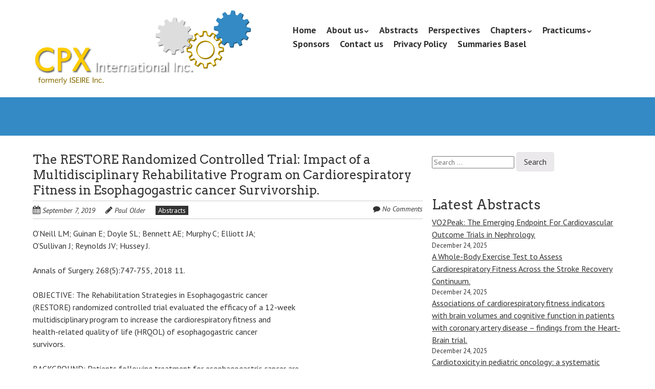

--- FILE ---
content_type: text/html; charset=UTF-8
request_url: https://cpxinternational.com/pubs/the-restore-randomized-controlled-trial-impact-of-a-multidisciplinary-rehabilitative-program-on-cardiorespiratory-fitness-in-esophagogastric-cancer-survivorship/
body_size: 10423
content:
<!doctype html>
<!-- paulirish.com/2008/conditional-stylesheets-vs-css-hacks-answer-neither/ -->
<!--[if lt IE 7]> <html class="no-js lt-ie9 lt-ie8 lt-ie7" lang="en-AU"> <![endif]-->
<!--[if IE 7]>    <html class="no-js lt-ie9 lt-ie8" lang="en-AU"> <![endif]-->
<!--[if IE 8]>    <html class="no-js lt-ie9" lang="en-AU"> <![endif]-->
<!-- Consider adding a manifest.appcache: h5bp.com/d/Offline -->
<!--[if gt IE 8]><!--> <html class="no-js" lang="en-AU"> <!--<![endif]-->


<head>
	<meta charset="UTF-8" />
	<!-- Always force latest IE rendering engine (even in intranet) & Chrome Frame -->
	<meta http-equiv="X-UA-Compatible" content="IE=edge,chrome=1">

	<meta http-equiv="cleartype" content="on">

	<!-- Responsive and mobile friendly stuff -->
	<meta name="HandheldFriendly" content="True">
	<meta name="MobileOptimized" content="320">
	<meta name="viewport" content="width=device-width, initial-scale=1">

	<link rel="profile" href="http://gmpg.org/xfn/11" />
	<link rel="pingback" href="https://cpxinternational.com/xmlrpc.php" />

	<title>The RESTORE Randomized Controlled Trial: Impact of a Multidisciplinary   Rehabilitative Program on Cardiorespiratory Fitness in Esophagogastric   cancer Survivorship. &#8211; CPX International Inc.</title>
<meta name='robots' content='max-image-preview:large' />
<link rel='dns-prefetch' href='//fonts.googleapis.com' />
<link rel="alternate" type="application/rss+xml" title="CPX International Inc. &raquo; Feed" href="https://cpxinternational.com/feed/" />
<link rel="alternate" type="application/rss+xml" title="CPX International Inc. &raquo; Comments Feed" href="https://cpxinternational.com/comments/feed/" />
<link rel="alternate" type="application/rss+xml" title="CPX International Inc. &raquo; The RESTORE Randomized Controlled Trial: Impact of a Multidisciplinary   Rehabilitative Program on Cardiorespiratory Fitness in Esophagogastric   cancer Survivorship. Comments Feed" href="https://cpxinternational.com/pubs/the-restore-randomized-controlled-trial-impact-of-a-multidisciplinary-rehabilitative-program-on-cardiorespiratory-fitness-in-esophagogastric-cancer-survivorship/feed/" />
<script type="text/javascript">
/* <![CDATA[ */
window._wpemojiSettings = {"baseUrl":"https:\/\/s.w.org\/images\/core\/emoji\/15.0.3\/72x72\/","ext":".png","svgUrl":"https:\/\/s.w.org\/images\/core\/emoji\/15.0.3\/svg\/","svgExt":".svg","source":{"concatemoji":"https:\/\/cpxinternational.com\/wp-includes\/js\/wp-emoji-release.min.js?ver=6.7"}};
/*! This file is auto-generated */
!function(i,n){var o,s,e;function c(e){try{var t={supportTests:e,timestamp:(new Date).valueOf()};sessionStorage.setItem(o,JSON.stringify(t))}catch(e){}}function p(e,t,n){e.clearRect(0,0,e.canvas.width,e.canvas.height),e.fillText(t,0,0);var t=new Uint32Array(e.getImageData(0,0,e.canvas.width,e.canvas.height).data),r=(e.clearRect(0,0,e.canvas.width,e.canvas.height),e.fillText(n,0,0),new Uint32Array(e.getImageData(0,0,e.canvas.width,e.canvas.height).data));return t.every(function(e,t){return e===r[t]})}function u(e,t,n){switch(t){case"flag":return n(e,"\ud83c\udff3\ufe0f\u200d\u26a7\ufe0f","\ud83c\udff3\ufe0f\u200b\u26a7\ufe0f")?!1:!n(e,"\ud83c\uddfa\ud83c\uddf3","\ud83c\uddfa\u200b\ud83c\uddf3")&&!n(e,"\ud83c\udff4\udb40\udc67\udb40\udc62\udb40\udc65\udb40\udc6e\udb40\udc67\udb40\udc7f","\ud83c\udff4\u200b\udb40\udc67\u200b\udb40\udc62\u200b\udb40\udc65\u200b\udb40\udc6e\u200b\udb40\udc67\u200b\udb40\udc7f");case"emoji":return!n(e,"\ud83d\udc26\u200d\u2b1b","\ud83d\udc26\u200b\u2b1b")}return!1}function f(e,t,n){var r="undefined"!=typeof WorkerGlobalScope&&self instanceof WorkerGlobalScope?new OffscreenCanvas(300,150):i.createElement("canvas"),a=r.getContext("2d",{willReadFrequently:!0}),o=(a.textBaseline="top",a.font="600 32px Arial",{});return e.forEach(function(e){o[e]=t(a,e,n)}),o}function t(e){var t=i.createElement("script");t.src=e,t.defer=!0,i.head.appendChild(t)}"undefined"!=typeof Promise&&(o="wpEmojiSettingsSupports",s=["flag","emoji"],n.supports={everything:!0,everythingExceptFlag:!0},e=new Promise(function(e){i.addEventListener("DOMContentLoaded",e,{once:!0})}),new Promise(function(t){var n=function(){try{var e=JSON.parse(sessionStorage.getItem(o));if("object"==typeof e&&"number"==typeof e.timestamp&&(new Date).valueOf()<e.timestamp+604800&&"object"==typeof e.supportTests)return e.supportTests}catch(e){}return null}();if(!n){if("undefined"!=typeof Worker&&"undefined"!=typeof OffscreenCanvas&&"undefined"!=typeof URL&&URL.createObjectURL&&"undefined"!=typeof Blob)try{var e="postMessage("+f.toString()+"("+[JSON.stringify(s),u.toString(),p.toString()].join(",")+"));",r=new Blob([e],{type:"text/javascript"}),a=new Worker(URL.createObjectURL(r),{name:"wpTestEmojiSupports"});return void(a.onmessage=function(e){c(n=e.data),a.terminate(),t(n)})}catch(e){}c(n=f(s,u,p))}t(n)}).then(function(e){for(var t in e)n.supports[t]=e[t],n.supports.everything=n.supports.everything&&n.supports[t],"flag"!==t&&(n.supports.everythingExceptFlag=n.supports.everythingExceptFlag&&n.supports[t]);n.supports.everythingExceptFlag=n.supports.everythingExceptFlag&&!n.supports.flag,n.DOMReady=!1,n.readyCallback=function(){n.DOMReady=!0}}).then(function(){return e}).then(function(){var e;n.supports.everything||(n.readyCallback(),(e=n.source||{}).concatemoji?t(e.concatemoji):e.wpemoji&&e.twemoji&&(t(e.twemoji),t(e.wpemoji)))}))}((window,document),window._wpemojiSettings);
/* ]]> */
</script>
<style id='wp-emoji-styles-inline-css' type='text/css'>

	img.wp-smiley, img.emoji {
		display: inline !important;
		border: none !important;
		box-shadow: none !important;
		height: 1em !important;
		width: 1em !important;
		margin: 0 0.07em !important;
		vertical-align: -0.1em !important;
		background: none !important;
		padding: 0 !important;
	}
</style>
<link rel='stylesheet' id='wp-block-library-css' href='https://cpxinternational.com/wp-includes/css/dist/block-library/style.min.css?ver=6.7' type='text/css' media='all' />
<style id='classic-theme-styles-inline-css' type='text/css'>
/*! This file is auto-generated */
.wp-block-button__link{color:#fff;background-color:#32373c;border-radius:9999px;box-shadow:none;text-decoration:none;padding:calc(.667em + 2px) calc(1.333em + 2px);font-size:1.125em}.wp-block-file__button{background:#32373c;color:#fff;text-decoration:none}
</style>
<style id='global-styles-inline-css' type='text/css'>
:root{--wp--preset--aspect-ratio--square: 1;--wp--preset--aspect-ratio--4-3: 4/3;--wp--preset--aspect-ratio--3-4: 3/4;--wp--preset--aspect-ratio--3-2: 3/2;--wp--preset--aspect-ratio--2-3: 2/3;--wp--preset--aspect-ratio--16-9: 16/9;--wp--preset--aspect-ratio--9-16: 9/16;--wp--preset--color--black: #000000;--wp--preset--color--cyan-bluish-gray: #abb8c3;--wp--preset--color--white: #ffffff;--wp--preset--color--pale-pink: #f78da7;--wp--preset--color--vivid-red: #cf2e2e;--wp--preset--color--luminous-vivid-orange: #ff6900;--wp--preset--color--luminous-vivid-amber: #fcb900;--wp--preset--color--light-green-cyan: #7bdcb5;--wp--preset--color--vivid-green-cyan: #00d084;--wp--preset--color--pale-cyan-blue: #8ed1fc;--wp--preset--color--vivid-cyan-blue: #0693e3;--wp--preset--color--vivid-purple: #9b51e0;--wp--preset--gradient--vivid-cyan-blue-to-vivid-purple: linear-gradient(135deg,rgba(6,147,227,1) 0%,rgb(155,81,224) 100%);--wp--preset--gradient--light-green-cyan-to-vivid-green-cyan: linear-gradient(135deg,rgb(122,220,180) 0%,rgb(0,208,130) 100%);--wp--preset--gradient--luminous-vivid-amber-to-luminous-vivid-orange: linear-gradient(135deg,rgba(252,185,0,1) 0%,rgba(255,105,0,1) 100%);--wp--preset--gradient--luminous-vivid-orange-to-vivid-red: linear-gradient(135deg,rgba(255,105,0,1) 0%,rgb(207,46,46) 100%);--wp--preset--gradient--very-light-gray-to-cyan-bluish-gray: linear-gradient(135deg,rgb(238,238,238) 0%,rgb(169,184,195) 100%);--wp--preset--gradient--cool-to-warm-spectrum: linear-gradient(135deg,rgb(74,234,220) 0%,rgb(151,120,209) 20%,rgb(207,42,186) 40%,rgb(238,44,130) 60%,rgb(251,105,98) 80%,rgb(254,248,76) 100%);--wp--preset--gradient--blush-light-purple: linear-gradient(135deg,rgb(255,206,236) 0%,rgb(152,150,240) 100%);--wp--preset--gradient--blush-bordeaux: linear-gradient(135deg,rgb(254,205,165) 0%,rgb(254,45,45) 50%,rgb(107,0,62) 100%);--wp--preset--gradient--luminous-dusk: linear-gradient(135deg,rgb(255,203,112) 0%,rgb(199,81,192) 50%,rgb(65,88,208) 100%);--wp--preset--gradient--pale-ocean: linear-gradient(135deg,rgb(255,245,203) 0%,rgb(182,227,212) 50%,rgb(51,167,181) 100%);--wp--preset--gradient--electric-grass: linear-gradient(135deg,rgb(202,248,128) 0%,rgb(113,206,126) 100%);--wp--preset--gradient--midnight: linear-gradient(135deg,rgb(2,3,129) 0%,rgb(40,116,252) 100%);--wp--preset--font-size--small: 13px;--wp--preset--font-size--medium: 20px;--wp--preset--font-size--large: 36px;--wp--preset--font-size--x-large: 42px;--wp--preset--spacing--20: 0.44rem;--wp--preset--spacing--30: 0.67rem;--wp--preset--spacing--40: 1rem;--wp--preset--spacing--50: 1.5rem;--wp--preset--spacing--60: 2.25rem;--wp--preset--spacing--70: 3.38rem;--wp--preset--spacing--80: 5.06rem;--wp--preset--shadow--natural: 6px 6px 9px rgba(0, 0, 0, 0.2);--wp--preset--shadow--deep: 12px 12px 50px rgba(0, 0, 0, 0.4);--wp--preset--shadow--sharp: 6px 6px 0px rgba(0, 0, 0, 0.2);--wp--preset--shadow--outlined: 6px 6px 0px -3px rgba(255, 255, 255, 1), 6px 6px rgba(0, 0, 0, 1);--wp--preset--shadow--crisp: 6px 6px 0px rgba(0, 0, 0, 1);}:where(.is-layout-flex){gap: 0.5em;}:where(.is-layout-grid){gap: 0.5em;}body .is-layout-flex{display: flex;}.is-layout-flex{flex-wrap: wrap;align-items: center;}.is-layout-flex > :is(*, div){margin: 0;}body .is-layout-grid{display: grid;}.is-layout-grid > :is(*, div){margin: 0;}:where(.wp-block-columns.is-layout-flex){gap: 2em;}:where(.wp-block-columns.is-layout-grid){gap: 2em;}:where(.wp-block-post-template.is-layout-flex){gap: 1.25em;}:where(.wp-block-post-template.is-layout-grid){gap: 1.25em;}.has-black-color{color: var(--wp--preset--color--black) !important;}.has-cyan-bluish-gray-color{color: var(--wp--preset--color--cyan-bluish-gray) !important;}.has-white-color{color: var(--wp--preset--color--white) !important;}.has-pale-pink-color{color: var(--wp--preset--color--pale-pink) !important;}.has-vivid-red-color{color: var(--wp--preset--color--vivid-red) !important;}.has-luminous-vivid-orange-color{color: var(--wp--preset--color--luminous-vivid-orange) !important;}.has-luminous-vivid-amber-color{color: var(--wp--preset--color--luminous-vivid-amber) !important;}.has-light-green-cyan-color{color: var(--wp--preset--color--light-green-cyan) !important;}.has-vivid-green-cyan-color{color: var(--wp--preset--color--vivid-green-cyan) !important;}.has-pale-cyan-blue-color{color: var(--wp--preset--color--pale-cyan-blue) !important;}.has-vivid-cyan-blue-color{color: var(--wp--preset--color--vivid-cyan-blue) !important;}.has-vivid-purple-color{color: var(--wp--preset--color--vivid-purple) !important;}.has-black-background-color{background-color: var(--wp--preset--color--black) !important;}.has-cyan-bluish-gray-background-color{background-color: var(--wp--preset--color--cyan-bluish-gray) !important;}.has-white-background-color{background-color: var(--wp--preset--color--white) !important;}.has-pale-pink-background-color{background-color: var(--wp--preset--color--pale-pink) !important;}.has-vivid-red-background-color{background-color: var(--wp--preset--color--vivid-red) !important;}.has-luminous-vivid-orange-background-color{background-color: var(--wp--preset--color--luminous-vivid-orange) !important;}.has-luminous-vivid-amber-background-color{background-color: var(--wp--preset--color--luminous-vivid-amber) !important;}.has-light-green-cyan-background-color{background-color: var(--wp--preset--color--light-green-cyan) !important;}.has-vivid-green-cyan-background-color{background-color: var(--wp--preset--color--vivid-green-cyan) !important;}.has-pale-cyan-blue-background-color{background-color: var(--wp--preset--color--pale-cyan-blue) !important;}.has-vivid-cyan-blue-background-color{background-color: var(--wp--preset--color--vivid-cyan-blue) !important;}.has-vivid-purple-background-color{background-color: var(--wp--preset--color--vivid-purple) !important;}.has-black-border-color{border-color: var(--wp--preset--color--black) !important;}.has-cyan-bluish-gray-border-color{border-color: var(--wp--preset--color--cyan-bluish-gray) !important;}.has-white-border-color{border-color: var(--wp--preset--color--white) !important;}.has-pale-pink-border-color{border-color: var(--wp--preset--color--pale-pink) !important;}.has-vivid-red-border-color{border-color: var(--wp--preset--color--vivid-red) !important;}.has-luminous-vivid-orange-border-color{border-color: var(--wp--preset--color--luminous-vivid-orange) !important;}.has-luminous-vivid-amber-border-color{border-color: var(--wp--preset--color--luminous-vivid-amber) !important;}.has-light-green-cyan-border-color{border-color: var(--wp--preset--color--light-green-cyan) !important;}.has-vivid-green-cyan-border-color{border-color: var(--wp--preset--color--vivid-green-cyan) !important;}.has-pale-cyan-blue-border-color{border-color: var(--wp--preset--color--pale-cyan-blue) !important;}.has-vivid-cyan-blue-border-color{border-color: var(--wp--preset--color--vivid-cyan-blue) !important;}.has-vivid-purple-border-color{border-color: var(--wp--preset--color--vivid-purple) !important;}.has-vivid-cyan-blue-to-vivid-purple-gradient-background{background: var(--wp--preset--gradient--vivid-cyan-blue-to-vivid-purple) !important;}.has-light-green-cyan-to-vivid-green-cyan-gradient-background{background: var(--wp--preset--gradient--light-green-cyan-to-vivid-green-cyan) !important;}.has-luminous-vivid-amber-to-luminous-vivid-orange-gradient-background{background: var(--wp--preset--gradient--luminous-vivid-amber-to-luminous-vivid-orange) !important;}.has-luminous-vivid-orange-to-vivid-red-gradient-background{background: var(--wp--preset--gradient--luminous-vivid-orange-to-vivid-red) !important;}.has-very-light-gray-to-cyan-bluish-gray-gradient-background{background: var(--wp--preset--gradient--very-light-gray-to-cyan-bluish-gray) !important;}.has-cool-to-warm-spectrum-gradient-background{background: var(--wp--preset--gradient--cool-to-warm-spectrum) !important;}.has-blush-light-purple-gradient-background{background: var(--wp--preset--gradient--blush-light-purple) !important;}.has-blush-bordeaux-gradient-background{background: var(--wp--preset--gradient--blush-bordeaux) !important;}.has-luminous-dusk-gradient-background{background: var(--wp--preset--gradient--luminous-dusk) !important;}.has-pale-ocean-gradient-background{background: var(--wp--preset--gradient--pale-ocean) !important;}.has-electric-grass-gradient-background{background: var(--wp--preset--gradient--electric-grass) !important;}.has-midnight-gradient-background{background: var(--wp--preset--gradient--midnight) !important;}.has-small-font-size{font-size: var(--wp--preset--font-size--small) !important;}.has-medium-font-size{font-size: var(--wp--preset--font-size--medium) !important;}.has-large-font-size{font-size: var(--wp--preset--font-size--large) !important;}.has-x-large-font-size{font-size: var(--wp--preset--font-size--x-large) !important;}
:where(.wp-block-post-template.is-layout-flex){gap: 1.25em;}:where(.wp-block-post-template.is-layout-grid){gap: 1.25em;}
:where(.wp-block-columns.is-layout-flex){gap: 2em;}:where(.wp-block-columns.is-layout-grid){gap: 2em;}
:root :where(.wp-block-pullquote){font-size: 1.5em;line-height: 1.6;}
</style>
<link rel='stylesheet' id='grid-load-css' href='https://cpxinternational.com/wp-content/plugins/display-pages-shortcode/assets/style.css?ver=6.7' type='text/css' media='all' />
<link rel='stylesheet' id='email-subscribers-css' href='https://cpxinternational.com/wp-content/plugins/email-subscribers-premium/lite/public/css/email-subscribers-public.css?ver=5.6.14' type='text/css' media='all' />
<link rel='stylesheet' id='normalize-css' href='https://cpxinternational.com/wp-content/themes/quark/css/normalize.css?ver=4.1.1' type='text/css' media='all' />
<link rel='stylesheet' id='fontawesome-css' href='https://cpxinternational.com/wp-content/themes/quark/css/font-awesome.min.css?ver=4.6.3' type='text/css' media='all' />
<link rel='stylesheet' id='gridsystem-css' href='https://cpxinternational.com/wp-content/themes/quark/css/grid.css?ver=1.0.0' type='text/css' media='all' />
<link rel='stylesheet' id='quark-fonts-css' href='https://fonts.googleapis.com/css?family=PT+Sans:400,400italic,700,700italic|Arvo:400&#038;subset=latin' type='text/css' media='all' />
<link rel='stylesheet' id='style-css' href='https://cpxinternational.com/wp-content/themes/quark/style.css?ver=6.7' type='text/css' media='all' />
<link rel='stylesheet' id='es_starter_main_css-css' href='https://cpxinternational.com/wp-content/plugins/email-subscribers-premium/starter/assets/css/starter-main.css?ver=5.6.14' type='text/css' media='all' />
<script type="text/javascript" src="https://cpxinternational.com/wp-includes/js/jquery/jquery.min.js?ver=3.7.1" id="jquery-core-js"></script>
<script type="text/javascript" src="https://cpxinternational.com/wp-includes/js/jquery/jquery-migrate.min.js?ver=3.4.1" id="jquery-migrate-js"></script>
<script type="text/javascript" src="https://cpxinternational.com/wp-content/themes/quark/js/modernizr-min.js?ver=3.5.0" id="modernizr-js"></script>
<link rel="https://api.w.org/" href="https://cpxinternational.com/wp-json/" /><link rel="alternate" title="JSON" type="application/json" href="https://cpxinternational.com/wp-json/wp/v2/posts/2042" /><link rel="EditURI" type="application/rsd+xml" title="RSD" href="https://cpxinternational.com/xmlrpc.php?rsd" />
<meta name="generator" content="WordPress 6.7" />
<link rel="canonical" href="https://cpxinternational.com/pubs/the-restore-randomized-controlled-trial-impact-of-a-multidisciplinary-rehabilitative-program-on-cardiorespiratory-fitness-in-esophagogastric-cancer-survivorship/" />
<link rel='shortlink' href='https://cpxinternational.com/?p=2042' />
<link rel="alternate" title="oEmbed (JSON)" type="application/json+oembed" href="https://cpxinternational.com/wp-json/oembed/1.0/embed?url=https%3A%2F%2Fcpxinternational.com%2Fpubs%2Fthe-restore-randomized-controlled-trial-impact-of-a-multidisciplinary-rehabilitative-program-on-cardiorespiratory-fitness-in-esophagogastric-cancer-survivorship%2F" />
<link rel="alternate" title="oEmbed (XML)" type="text/xml+oembed" href="https://cpxinternational.com/wp-json/oembed/1.0/embed?url=https%3A%2F%2Fcpxinternational.com%2Fpubs%2Fthe-restore-randomized-controlled-trial-impact-of-a-multidisciplinary-rehabilitative-program-on-cardiorespiratory-fitness-in-esophagogastric-cancer-survivorship%2F&#038;format=xml" />

<style>
#bannercontainer { background: #338ac4 url('') repeat scroll top left; }
#footercontainer { background-color: #222222; }
.smallprint { text-align: center; }
</style>
<style type="text/css" id="custom-background-css">
body.custom-background { background-color: #ffffff; }
</style>
	</head>

<body class="post-template-default single single-post postid-2042 single-format-standard custom-background">

<div id="wrapper" class="hfeed site">

	<div class="visuallyhidden skip-link"><a href="#primary" title="Skip to main content">Skip to main content</a></div>

	<div id="headercontainer">

		<header id="masthead" class="site-header row" role="banner">
			<div class="col grid_5_of_12 site-title">
				<h1>
					<a href="https://cpxinternational.com/" title="CPX International Inc." rel="home">
													<img src="https://cpxinternational.com/wp-content/uploads/2014/03/cropped-home_title.png" height="149" width="427" alt="" />
											</a>
				</h1>
			</div> <!-- /.col.grid_5_of_12 -->

			<div class="col grid_7_of_12">
				<div class="social-media-icons">
									</div>
				<nav id="site-navigation" class="main-navigation" role="navigation">
					<h3 class="menu-toggle assistive-text">Menu</h3>
					<div class="assistive-text skip-link"><a href="#content" title="Skip to content">Skip to content</a></div>
					<div class="menu-main-nav-container"><ul id="menu-main-nav" class="nav-menu"><li id="menu-item-81" class="menu-item menu-item-type-post_type menu-item-object-page menu-item-home menu-item-81"><a href="https://cpxinternational.com/">Home</a></li>
<li id="menu-item-60" class="menu-item menu-item-type-post_type menu-item-object-page menu-item-has-children menu-item-60"><a href="https://cpxinternational.com/about-us/">About us</a>
<ul class="sub-menu">
	<li id="menu-item-23" class="menu-item menu-item-type-post_type menu-item-object-page menu-item-23"><a href="https://cpxinternational.com/board/">Board</a></li>
	<li id="menu-item-4266" class="menu-item menu-item-type-post_type menu-item-object-page menu-item-4266"><a href="https://cpxinternational.com/about-us/when-why-and-who/">When, why and who</a></li>
	<li id="menu-item-6343" class="menu-item menu-item-type-post_type menu-item-object-page menu-item-6343"><a href="https://cpxinternational.com/about-us/a-tribute-to-dr-james-hansen/">A tribute to Dr James Hansen</a></li>
</ul>
</li>
<li id="menu-item-71" class="menu-item menu-item-type-taxonomy menu-item-object-category current-post-ancestor current-menu-parent current-post-parent menu-item-71"><a href="https://cpxinternational.com/category/pubs/">Abstracts</a></li>
<li id="menu-item-74" class="menu-item menu-item-type-taxonomy menu-item-object-category menu-item-74"><a href="https://cpxinternational.com/category/perspectives/">Perspectives</a></li>
<li id="menu-item-25" class="menu-item menu-item-type-post_type menu-item-object-page menu-item-has-children menu-item-25"><a href="https://cpxinternational.com/chapters/">Chapters</a>
<ul class="sub-menu">
	<li id="menu-item-169" class="menu-item menu-item-type-post_type menu-item-object-page menu-item-169"><a href="https://cpxinternational.com/chapters/australian-chapter/">Australian Chapter</a></li>
	<li id="menu-item-66" class="menu-item menu-item-type-post_type menu-item-object-page menu-item-66"><a href="https://cpxinternational.com/chapters/dutch-chapter/">Dutch Chapter</a></li>
	<li id="menu-item-65" class="menu-item menu-item-type-post_type menu-item-object-page menu-item-65"><a href="https://cpxinternational.com/chapters/english-chapter/">English Chapter</a></li>
	<li id="menu-item-63" class="menu-item menu-item-type-post_type menu-item-object-page menu-item-63"><a href="https://cpxinternational.com/chapters/italian-chapter/">Italian Chapter</a></li>
	<li id="menu-item-64" class="menu-item menu-item-type-post_type menu-item-object-page menu-item-64"><a href="https://cpxinternational.com/chapters/german-chapter/">German Chapter</a></li>
	<li id="menu-item-62" class="menu-item menu-item-type-post_type menu-item-object-page menu-item-62"><a href="https://cpxinternational.com/chapters/north-american-chapter/">North American Chapter</a></li>
</ul>
</li>
<li id="menu-item-560" class="menu-item menu-item-type-taxonomy menu-item-object-category menu-item-has-children menu-item-560"><a href="https://cpxinternational.com/category/practicum/">Practicums</a>
<ul class="sub-menu">
	<li id="menu-item-4019" class="menu-item menu-item-type-taxonomy menu-item-object-category menu-item-4019"><a href="https://cpxinternational.com/category/practicum/basel/">2025 &#8211; Basel</a></li>
	<li id="menu-item-5183" class="menu-item menu-item-type-post_type menu-item-object-post menu-item-5183"><a href="https://cpxinternational.com/practicum/milan-2024/">2024 &#8211; Milan</a></li>
	<li id="menu-item-4007" class="menu-item menu-item-type-taxonomy menu-item-object-category menu-item-4007"><a href="https://cpxinternational.com/category/practicum/bad-oeynhausen/">2023 &#8211; Bad Oeynhausen</a></li>
	<li id="menu-item-3965" class="menu-item menu-item-type-taxonomy menu-item-object-category menu-item-3965"><a href="https://cpxinternational.com/category/practicum/utrecht/">2022 &#8211; Utrecht</a></li>
	<li id="menu-item-3884" class="menu-item menu-item-type-taxonomy menu-item-object-category menu-item-3884"><a href="https://cpxinternational.com/category/practicum/2021-postponed/">2021 &#8211; postponed</a></li>
	<li id="menu-item-3881" class="menu-item menu-item-type-taxonomy menu-item-object-category menu-item-3881"><a href="https://cpxinternational.com/category/practicum/virtual-practicum-2020/">2020 &#8211; Virtual Practicum</a></li>
	<li id="menu-item-2065" class="menu-item menu-item-type-taxonomy menu-item-object-category menu-item-2065"><a href="https://cpxinternational.com/category/practicum/graz/">2019 &#8211; Graz</a></li>
	<li id="menu-item-3831" class="menu-item menu-item-type-taxonomy menu-item-object-category menu-item-3831"><a href="https://cpxinternational.com/category/practicum/earlier/">2018 &#8211; Cologne</a></li>
	<li id="menu-item-1130" class="menu-item menu-item-type-taxonomy menu-item-object-category menu-item-1130"><a href="https://cpxinternational.com/category/practicum/brockenhurst/">2017 &#8211; Brockenhurst</a></li>
	<li id="menu-item-5182" class="menu-item menu-item-type-post_type menu-item-object-post menu-item-5182"><a href="https://cpxinternational.com/practicum/milan-2016/">2016 &#8211; Milan</a></li>
	<li id="menu-item-562" class="menu-item menu-item-type-taxonomy menu-item-object-category menu-item-562"><a href="https://cpxinternational.com/category/practicum/munich/">2015 &#8211; Munich</a></li>
	<li id="menu-item-563" class="menu-item menu-item-type-taxonomy menu-item-object-category menu-item-563"><a href="https://cpxinternational.com/category/practicum/zwolle/">2014 &#8211; Zwolle</a></li>
	<li id="menu-item-3867" class="menu-item menu-item-type-taxonomy menu-item-object-category menu-item-3867"><a href="https://cpxinternational.com/category/practicum/practicums-earlier/">Earlier Practicums</a></li>
</ul>
</li>
<li id="menu-item-36" class="menu-item menu-item-type-post_type menu-item-object-page menu-item-36"><a href="https://cpxinternational.com/sponsors/">Sponsors</a></li>
<li id="menu-item-225" class="menu-item menu-item-type-post_type menu-item-object-page menu-item-225"><a href="https://cpxinternational.com/contact/">Contact us</a></li>
<li id="menu-item-4553" class="menu-item menu-item-type-post_type menu-item-object-page menu-item-privacy-policy menu-item-4553"><a rel="privacy-policy" href="https://cpxinternational.com/privacy-policy/">Privacy Policy</a></li>
<li id="menu-item-9972" class="menu-item menu-item-type-post_type menu-item-object-page menu-item-9972"><a href="https://cpxinternational.com/summaries-basel/">Summaries Basel</a></li>
</ul></div>				</nav> <!-- /.site-navigation.main-navigation -->
			</div> <!-- /.col.grid_7_of_12 -->
		</header> <!-- /#masthead.site-header.row -->

	</div> <!-- /#headercontainer -->
	<div id="bannercontainer">
		<div class="banner row">
								</div> <!-- /.banner.row -->
	</div> <!-- /#bannercontainer -->

	<div id="maincontentcontainer">
		
	<div id="primary" class="site-content row" role="main">

			<div class="col grid_8_of_12">

				
					
	<article id="post-2042" class="post-2042 post type-post status-publish format-standard hentry category-pubs">
				<header class="entry-header">
							<h4 class="entry-title">The RESTORE Randomized Controlled Trial: Impact of a Multidisciplinary   Rehabilitative Program on Cardiorespiratory Fitness in Esophagogastric   cancer Survivorship.</h4>
						<div class="header-meta"><i class="fa fa-calendar" aria-hidden="true"></i> <a href="https://cpxinternational.com/pubs/the-restore-randomized-controlled-trial-impact-of-a-multidisciplinary-rehabilitative-program-on-cardiorespiratory-fitness-in-esophagogastric-cancer-survivorship/" title="Posted September 7, 2019 @ 8:49 pm" rel="bookmark"><time class="entry-date" datetime="2019-09-07T20:49:31+10:00" itemprop="datePublished">September 7, 2019</time></a><i class="fa fa-pencil" aria-hidden="true"></i> <address class="author vcard"><a class="url fn n" href="https://cpxinternational.com/author/polder/" title="View all posts by Paul Older" rel="author">Paul Older</a></address><span class="post-categories"><a href="https://cpxinternational.com/category/pubs/" rel="category tag">Abstracts</a></span><span class="comments-link"><i class="fa fa-comment" aria-hidden="true"></i> <a href="https://cpxinternational.com/pubs/the-restore-randomized-controlled-trial-impact-of-a-multidisciplinary-rehabilitative-program-on-cardiorespiratory-fitness-in-esophagogastric-cancer-survivorship/#respond" title="Comment on The RESTORE Randomized Controlled Trial: Impact of a Multidisciplinary   Rehabilitative Program on Cardiorespiratory Fitness in Esophagogastric   cancer Survivorship.">No Comments</a></span></div>					</header> <!-- /.entry-header -->

					<div class="entry-content">
				<p>O&#8217;Neill LM; Guinan E; Doyle SL; Bennett AE; Murphy C; Elliott JA;<br />
O&#8217;Sullivan J; Reynolds JV; Hussey J.</p>
<p>Annals of Surgery. 268(5):747-755, 2018 11.</p>
<p>OBJECTIVE: The Rehabilitation Strategies in Esophagogastric cancer<br />
(RESTORE) randomized controlled trial evaluated the efficacy of a 12-week<br />
multidisciplinary program to increase the cardiorespiratory fitness and<br />
health-related quality of life (HRQOL) of esophagogastric cancer<br />
survivors.</p>
<p>BACKGROUND: Patients following treatment for esophagogastric cancer are<br />
at risk of physical deconditioning, nutritional compromise, and<br />
sarcopenia. Accordingly, compelling rationale exists to target these<br />
impairments in recovery.</p>
<p>METHODS: Disease-free patients treated for esophagogastric cancer were<br />
randomized to either usual care or the 12-week RESTORE program (exercise<br />
training, dietary counseling, and multidisciplinary education). The<br />
primary outcome was cardiopulmonary exercise testing (VO2peak). Secondary<br />
outcomes included body composition (bioimpedance analysis), and HRQOL<br />
(EORTC-QLQ-C30). Outcomes were assessed at baseline (T0), postintervention<br />
(T1), and at 3-month follow-up (T2).</p>
<p>RESULTS: Twenty-two participants were randomized to the control group<br />
[mean (standard deviation) age 64.14 (10.46) yr, body mass index 25.67<br />
(4.83) kg/m, time postsurgery 33.68 (19.56) mo], and 21 to the<br />
intervention group [age 67.19(7.49) yr, body mass index 25.69(4.02) kg/m,<br />
time postsurgery 23.52(15.23) mo]. Mean adherence to prescribed exercise<br />
sessions were 94(12)% (supervised) and 78(27)% (unsupervised). Correcting<br />
for baseline VO2peak, the intervention arm had significantly higher<br />
VO2peak at both T1, 22.20 (4.35) versus 21.41 (4.49) mL . min . kg, P &lt;<br />
0.001, and T2, 21.75 (4.27) versus 20.74 (4.65) mL . min . kg, P = 0.001,<br />
compared with the control group. Correcting for baseline values, no<br />
changes in body composition or HRQOL were observed.</p>
<p>CONCLUSIONS: The RESTORE program significantly improved cardiorespiratory<br />
fitness of disease-free patients after esophagogastric cancer surgery,<br />
without compromise to body composition. This randomized controlled trial<br />
provides proof of principle for rehabilitation programs in esophagogastric<br />
cancer.</p>
							</div> <!-- /.entry-content -->
		
		<footer class="entry-meta">
											</footer> <!-- /.entry-meta -->
	</article> <!-- /#post -->

					
							<nav role="navigation" id="nav-below" class="site-navigation post-navigation nav-single">
			<h3 class="assistive-text">Post navigation</h3>

			
				<div class="nav-previous"><a href="https://cpxinternational.com/pubs/are-cardiopulmonary-exercise-testing-and-bioimpedance-variables-potential-predictors-of-obesity-treatment/" rel="prev"><span class="meta-nav"><i class="fa fa-angle-left" aria-hidden="true"></i></span> Are cardiopulmonary exercise testing and bioimpedance variables potential   predictors of obesity treatment?.</a></div>				<div class="nav-next"><a href="https://cpxinternational.com/pubs/influence-of-circadian-blood-pressure-patterns-and-cardiopulmonary-functional-capacity-in-hypertensive-patients/" rel="next">Influence of circadian blood pressure patterns and cardiopulmonary functional capacity in hypertensive patients. <span class="meta-nav"><i class="fa fa-angle-right" aria-hidden="true"></i></span></a></div>
			
		</nav><!-- #nav-below -->
		
				
			</div> <!-- /.col.grid_8_of_12 -->
				<div class="col grid_4_of_12">

		<div id="secondary" class="widget-area" role="complementary">
			<aside id="search-2" class="widget widget_search"><form role="search" method="get" class="search-form" action="https://cpxinternational.com/">
				<label>
					<span class="screen-reader-text">Search for:</span>
					<input type="search" class="search-field" placeholder="Search &hellip;" value="" name="s" />
				</label>
				<input type="submit" class="search-submit" value="Search" />
			</form></aside><aside id="block-3" class="widget widget_block"><h3 class="widget-title">Latest Abstracts</h3><div class="wp-widget-group__inner-blocks"><ul style="font-size:16px;" class="wp-block-latest-posts__list has-dates wp-block-latest-posts"><li><a class="wp-block-latest-posts__post-title" href="https://cpxinternational.com/pubs/vo2peak-the-emerging-endpoint-for-cardiovascular-outcome-trials-in-nephrology/">VO2Peak: The Emerging Endpoint For Cardiovascular Outcome Trials in Nephrology.</a><time datetime="2025-12-24T14:18:45+10:00" class="wp-block-latest-posts__post-date">December 24, 2025</time></li>
<li><a class="wp-block-latest-posts__post-title" href="https://cpxinternational.com/pubs/a-whole-body-exercise-test-to-assess-cardiorespiratory-fitness-across-the-stroke-recovery-continuum/">A Whole-Body Exercise Test to Assess Cardiorespiratory Fitness Across the Stroke Recovery Continuum.</a><time datetime="2025-12-24T14:15:29+10:00" class="wp-block-latest-posts__post-date">December 24, 2025</time></li>
<li><a class="wp-block-latest-posts__post-title" href="https://cpxinternational.com/pubs/associations-of-cardiorespiratory-fitness-indicators-with-brain-volumes-and-cognitive-function-in-patients-with-coronary-artery-disease-findings-from-the-heart-brain-trial/">Associations of cardiorespiratory fitness indicators with brain volumes and cognitive function in patients with coronary artery disease &#8211; findings from the Heart-Brain trial.</a><time datetime="2025-12-24T14:10:35+10:00" class="wp-block-latest-posts__post-date">December 24, 2025</time></li>
<li><a class="wp-block-latest-posts__post-title" href="https://cpxinternational.com/pubs/cardiotoxicity-in-pediatric-oncology-a-systematic-review-and-meta-analysis/">Cardiotoxicity in pediatric oncology: a systematic review and meta-analysis.</a><time datetime="2025-12-24T14:06:00+10:00" class="wp-block-latest-posts__post-date">December 24, 2025</time></li>
<li><a class="wp-block-latest-posts__post-title" href="https://cpxinternational.com/pubs/bradycardia-in-athletes-prevalence-mechanisms-and-risks/">Bradycardia in Athletes: Prevalence, Mechanisms, and Risks.</a><time datetime="2025-12-24T14:01:52+10:00" class="wp-block-latest-posts__post-date">December 24, 2025</time></li>
</ul></div></aside><aside id="block-4" class="widget widget_block">
<h2 class="wp-block-heading">Read about...</h2>
</aside><aside id="block-5" class="widget widget_block widget_categories"><ul class="wp-block-categories-list wp-block-categories">	<li class="cat-item cat-item-4"><a href="https://cpxinternational.com/category/pubs/">Abstracts</a>
</li>
	<li class="cat-item cat-item-7"><a href="https://cpxinternational.com/category/news/">News</a>
</li>
	<li class="cat-item cat-item-5"><a href="https://cpxinternational.com/category/perspectives/">Perspectives</a>
</li>
	<li class="cat-item cat-item-8"><a href="https://cpxinternational.com/category/practicum/">Practicum</a>
</li>
</ul></aside>
		</div> <!-- /#secondary.widget-area -->

	</div> <!-- /.col.grid_4_of_12 -->

	</div> <!-- /#primary.site-content.row -->


			</div> <!-- /#maincontentcontainer -->

	<div id="footercontainer">

		<footer class="site-footer row" role="contentinfo">

			
		</footer> <!-- /.site-footer.row -->

		<div class="row smallprint"><p style="text-align: center"><span class="st" data-hveid="40">©CPX International Inc.<br />
</span></p>
</div> <!-- /.smallprint -->
	</div> <!-- /.footercontainer -->

</div> <!-- /.#wrapper.hfeed.site -->

<script type="text/javascript" id="email-subscribers-js-extra">
/* <![CDATA[ */
var es_data = {"messages":{"es_empty_email_notice":"Please enter email address","es_rate_limit_notice":"You need to wait for some time before subscribing again","es_single_optin_success_message":"Successfully Subscribed.","es_email_exists_notice":"Email Address already exists!","es_unexpected_error_notice":"Oops.. Unexpected error occurred.","es_invalid_email_notice":"Invalid email address","es_try_later_notice":"Please try after some time"},"es_ajax_url":"https:\/\/cpxinternational.com\/wp-admin\/admin-ajax.php"};
/* ]]> */
</script>
<script type="text/javascript" src="https://cpxinternational.com/wp-content/plugins/email-subscribers-premium/lite/public/js/email-subscribers-public.js?ver=5.6.14" id="email-subscribers-js"></script>
<script type="text/javascript" id="es_starter_main_js-js-extra">
/* <![CDATA[ */
var ig_es_starter_main_js_params = {"show_opt_in_consent":"yes","session_tracking_enabled":"yes","user_logged_in":"no","consent_opt_in_message":"","consent_opt_out_message":"No Thanks","conset_after_opt_out_message":"You won't receive further emails from us, thank you!","ajax_url":"https:\/\/cpxinternational.com\/wp-admin\/admin-ajax.php","security":"9d13061837"};
/* ]]> */
</script>
<script type="text/javascript" src="https://cpxinternational.com/wp-content/plugins/email-subscribers-premium/starter/assets/js/starter-main.js?ver=5.6.14" id="es_starter_main_js-js"></script>
<script type="text/javascript" id="rm_main_js-js-extra">
/* <![CDATA[ */
var rm_pre_data = {"ajax_url":"https:\/\/cpxinternational.com\/wp-admin\/admin-ajax.php","rm_nonce_field":"1d7c679845"};
/* ]]> */
</script>
<script type="text/javascript" src="https://cpxinternational.com/wp-content/plugins/icegram-rainmaker-premium/lite/classes/../assets/js/main.js?ver=1.3.11" id="rm_main_js-js"></script>
<script type="text/javascript" src="https://cpxinternational.com/wp-content/plugins/icegram-rainmaker-premium/plus/assets/js/plus-main.js?ver=6.7" id="rm_plus_main_js-js"></script>
</body>

</html>


--- FILE ---
content_type: text/css
request_url: https://cpxinternational.com/wp-content/plugins/display-pages-shortcode/assets/style.css?ver=6.7
body_size: -39
content:
/*  

Plugin Name: Display Pages 

Author: RustyBadRobot

*/

/* Columns */
.column-1-2 { width: 48% }
.column-1-3 { width: 30.66% }
.column-2-3 { width: 65.33% }
.column-1-4 { width: 22% }
.column-3-4 { width: 74% }
.column-1-5 { width: 16.8% }
.column-2-5 { width: 37.6% }
.column-3-5 { width: 58.4% }
.column-4-5 { width: 67.2% }
.column-1-6 { width: 13.33% }
.column-5-6 { width: 82.67% }

.no_column { position: relative; margin: 0 0 30px 0;}
.column { position: relative; margin: 0 4% 30px 0; float: left;}
.column-last { margin-right: 0 !important;}

.column-clear { clear:both }

--- FILE ---
content_type: text/css
request_url: https://cpxinternational.com/wp-content/plugins/email-subscribers-premium/starter/assets/css/starter-main.css?ver=5.6.14
body_size: -3
content:
.icegram .es_captcha *{
	display: inline;
}
input.es_captcha_input{
	margin-right: .5em;
}
.icegram input.es_captcha_input{
	display: inline-block; 
	width: 5em;
	height: 2.5em;
	margin-right: .3em;
}
.icegram button.es_captcha_verify{
	height: 2.5em;
	line-height: 1;
}
.form-invisible{
	visibility: hidden;
	position: absolute;
	left: -5000px;
}
a .es-button{
	text-decoration: none;
}

button.es_captcha_verify{
	padding: .6em 1em; 
	border: none;
	background: #333;
	background-color: #333;
	color: #fff;
	width: auto;
	margin: 0;
	margin-top: .5em;
	border-radius: 2px;
	line-height: normal;
	opacity: 1;
}
button.es_captcha_verify:active,
button.es_captcha_verify:focus,
button.es_captcha_verify:hover{
	opacity: .9;
}

.comment-form .ig-es-comment-form-es-consent label {
	display: inline;
}


--- FILE ---
content_type: application/javascript
request_url: https://cpxinternational.com/wp-content/plugins/icegram-rainmaker-premium/plus/assets/js/plus-main.js?ver=6.7
body_size: 505
content:
function Rainmaker_Plus(){Rainmaker.apply()}Rainmaker_Plus.prototype=Object.create(Rainmaker.prototype),Rainmaker_Plus.prototype.constructor=Rainmaker_Plus,Rainmaker_Plus.prototype.init=function(a){Rainmaker.prototype.init.apply(this,[a]);var b=jQuery(a).parents(".rainmaker_form");if("undefined"!=typeof b&&b.length>0){var c=b.find(".rm_captcha");if(c.length>0){var d=b.find('form button[type="submit"], form input[type="submit"], .es_submit_button');d.length>0&&(jQuery(b).find(".rm_no_submit").remove(),jQuery('<button class="rm_button button rm_no_submit donot-track">'+(d.val()||d.innerHTML||"Submit")+"</button>").insertAfter(d).show(),jQuery(b).hasClass("ig_form_container")&&jQuery(b).find("button.rm_no_submit").length>0&&jQuery(b).find("button.rm_no_submit").addClass("ig_button"),d.hide()),jQuery(b).off("click.rm_no_submit"),jQuery(b).on("click.rm_no_submit",".rm_no_submit",function(a){a.preventDefault();var b=jQuery(a.target).parents(".rainmaker_form"),c=jQuery(b).find("form");"undefined"!=typeof jQuery(c)[0]&&0==jQuery(c)[0].checkValidity()||b.find(".rm_captcha").fadeIn().siblings().not(".rm-loader, .rm_form_error_message").addClass("form-invisible")}),jQuery("body").off("click.rm_captcha_verify"),jQuery("body").on("click.rm_captcha_verify",".rm_captcha_verify",function(a,b){var c=jQuery(a.target).parents(".rainmaker_form");if("undefined"!=typeof c&&c.length>0){var d=(jQuery(c).find("form"),c.find(".rm_captcha")),e={rm_captcha:jQuery(d).find(".rm_captcha_input").val()||0,rm_captcha_key:jQuery(d).find(".rm_captcha_key").val()||"","rm_form-id":jQuery(c).data("form-id")},f=rm_pre_data.ajax_url+"?action=rainmaker_validate_form";jQuery(c).find(".rm-loader").show(),jQuery.ajax({type:"POST",url:f,data:e,dataType:"json",success:function(a){if(jQuery(c).find(".rm-loader").hide(),a&&"undefined"!=typeof a.error&&""!==a.error)jQuery(window).trigger("error.rm_validate",[jQuery(c).find("form"),a]);else if(a&&"undefined"!=typeof a.success){var b=jQuery(c).find('form button[type="submit"], form input[type="submit"], .es_submit_button');b.length>0?(jQuery(c).find('form button[type="submit"], form input[type="submit"], .es_submit_button').trigger("click"),b.is(".es_submit_button")&&jQuery(c).find("form").submit()):jQuery(c).find("form").submit()}},error:function(a){jQuery(c).find(".rm-loader").hide(),console.log(a)}})}})}}},"undefined"==typeof window.rainmaker_plus&&(window.rainmaker=new Rainmaker_Plus),jQuery(window).off("error.rm_validate"),jQuery(window).on("error.rm_validate",function(a,b,c){if(c&&c.captchaHtml){var d=jQuery(b).parents(".rainmaker_form");if("undefined"!=typeof d&&d.length>0){var e=d.find(".rm_captcha");jQuery(d).find(".rm_form_error_message").html(c.error).show(),jQuery(e).html(c.captchaHtml)}}});